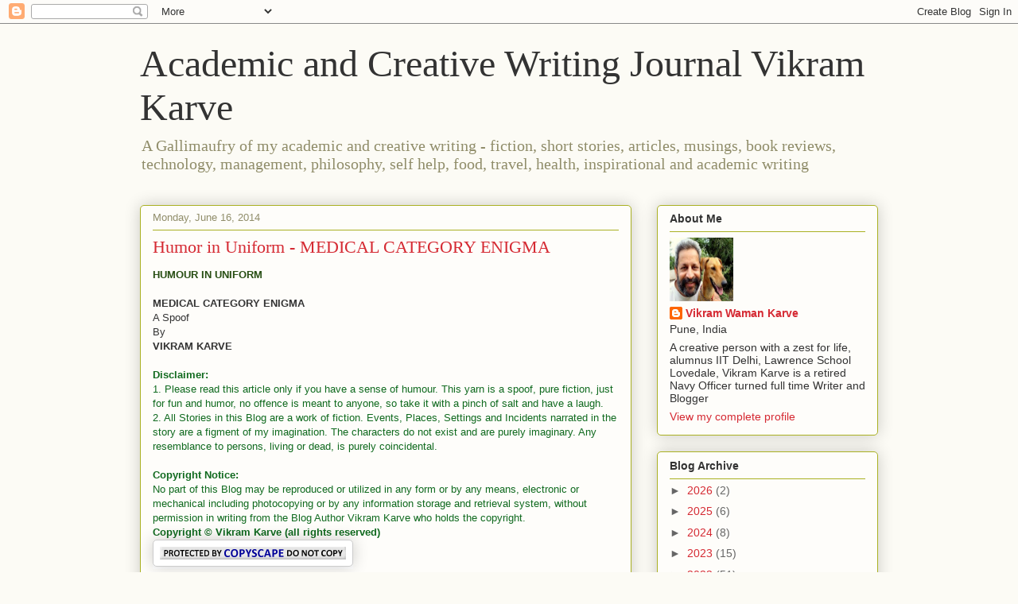

--- FILE ---
content_type: text/html; charset=UTF-8
request_url: https://karvediat.blogspot.com/b/stats?style=BLACK_TRANSPARENT&timeRange=ALL_TIME&token=APq4FmA83z7hhZ2NeAwh7EEcHeXpva8BkyAkqF7V7u96fV1NlIx2KSKe1pYpAWhcm1QUyCQRjsodHY077JYTfjyFLCgGOaL6_A
body_size: -13
content:
{"total":6191042,"sparklineOptions":{"backgroundColor":{"fillOpacity":0.1,"fill":"#000000"},"series":[{"areaOpacity":0.3,"color":"#202020"}]},"sparklineData":[[0,21],[1,20],[2,31],[3,20],[4,26],[5,29],[6,21],[7,28],[8,12],[9,6],[10,10],[11,8],[12,15],[13,13],[14,14],[15,15],[16,18],[17,17],[18,21],[19,22],[20,10],[21,100],[22,75],[23,29],[24,24],[25,18],[26,18],[27,36],[28,31],[29,55]],"nextTickMs":43902}